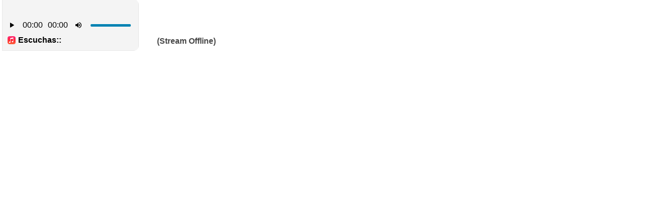

--- FILE ---
content_type: text/html;charset=UTF-8
request_url: https://sonicpanel.hostradios.com/cp/widgets/player/single/nowplay.php
body_size: 47
content:
(Stream Offline)